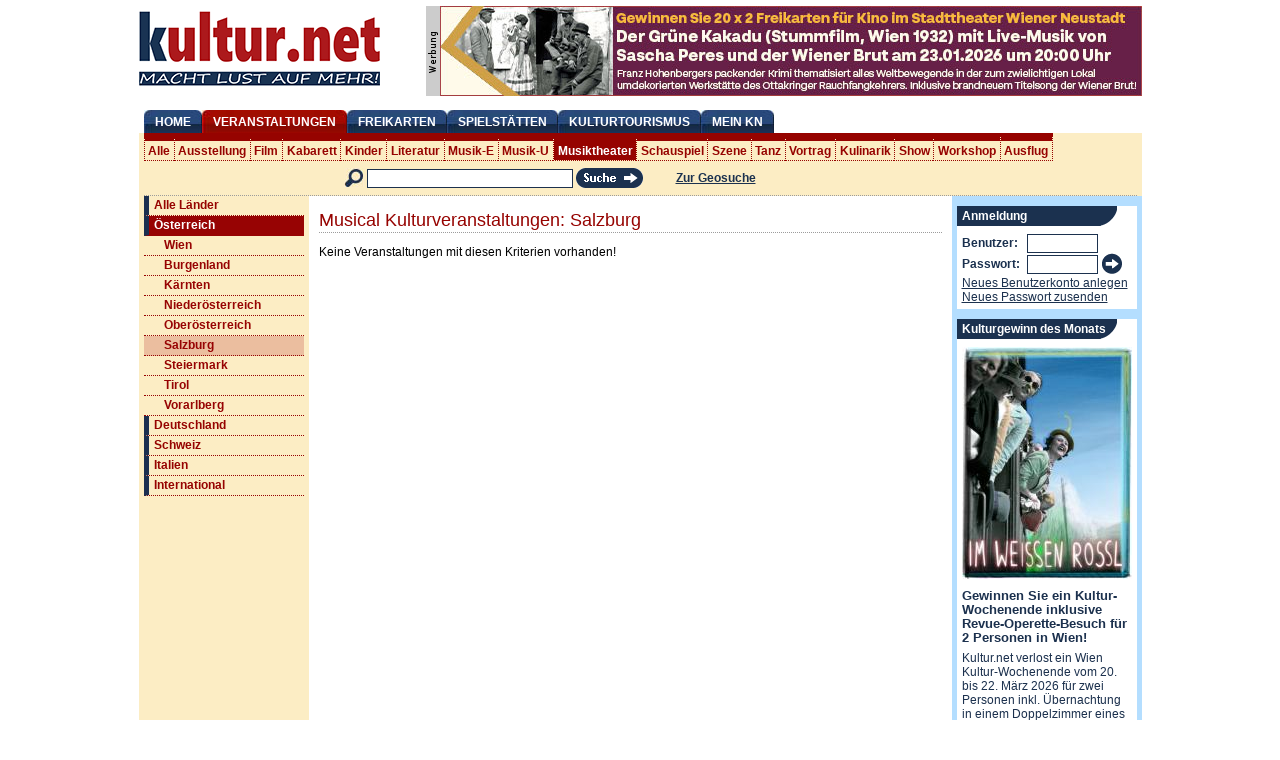

--- FILE ---
content_type: text/html; charset=utf-8
request_url: https://kultur.net/veranstaltungen/104/38/musical/salzburg
body_size: 6673
content:
<!DOCTYPE html PUBLIC "-//W3C//DTD XHTML 1.0 Strict//EN" "http://www.w3.org/TR/xhtml1/DTD/xhtml1-strict.dtd">
<html xmlns="http://www.w3.org/1999/xhtml" xml:lang="de" lang="de" dir="ltr">
  <head>
<meta http-equiv="Content-Type" content="text/html; charset=utf-8" />
      <!-- Global site tag (gtag.js) - Google Analytics -->
		<script async src="https://www.googletagmanager.com/gtag/js?id=UA-5410738-1" type="6687143aea90342cb956cbaa-text/javascript"></script>
        <script type="6687143aea90342cb956cbaa-text/javascript">
          window.dataLayer = window.dataLayer || [];
          function gtag(){dataLayer.push(arguments);}
          gtag('js', new Date());
        
          gtag('config', 'UA-5410738-1');
        </script>
        <!-- Google Tag Manager -->
        <script type="6687143aea90342cb956cbaa-text/javascript">(function(w,d,s,l,i){w[l]=w[l]||[];w[l].push({'gtm.start':
        new Date().getTime(),event:'gtm.js'});var f=d.getElementsByTagName(s)[0],
        j=d.createElement(s),dl=l!='dataLayer'?'&l='+l:'';j.async=true;j.src=
        'https://www.googletagmanager.com/gtm.js?id='+i+dl;f.parentNode.insertBefore(j,f);
        })(window,document,'script','dataLayer','GTM-PVMVJ6N');</script>
        <!-- End Google Tag Manager -->
    <title>Musical Kulturveranstaltungen: Salzburg | Kultur.net</title>
    <meta http-equiv="Content-Type" content="text/html; charset=utf-8" />
<meta name="keywords" content="SIMsKultur Online, Freikarten, Veranstaltungen, Spielstätten, Magazin" />
<meta name="copyright" content="SIMsKultur Online" />
<link rel="shortcut icon" href="/sites/all/themes/openculture/favicon.ico" type="image/x-icon" />
    
    <link rel="alternate" type="application/rss+xml" title="kultur.net Kulturtipps - RSS 2.0" href="/rss" />

		<meta http-equiv="Content-language" content="de"/>
		<meta http-equiv="language" content="de"/>
		<meta name="language" content="deutsch, de"/>
		    
    <link type="text/css" rel="stylesheet" media="all" href="/sites/default/files/css/css_faf5a1059b5df958b1ed91cea36fa307.css" />
<link type="text/css" rel="stylesheet" media="print" href="/sites/default/files/css/css_961ef8a07037e0078631d2830c8c5e5a.css" />
    <script type="6687143aea90342cb956cbaa-text/javascript" src="/misc/jquery.js?6"></script>
<script type="6687143aea90342cb956cbaa-text/javascript" src="/misc/drupal.js?6"></script>
<script type="6687143aea90342cb956cbaa-text/javascript" src="/sites/default/files/languages/de_d620efa88569338adc83dcd902fc253a.js?6"></script>
<script type="6687143aea90342cb956cbaa-text/javascript" src="/sites/all/themes/openculture/script.js?6"></script>
<script type="6687143aea90342cb956cbaa-text/javascript">
<!--//--><![CDATA[//><!--
jQuery.extend(Drupal.settings, { "basePath": "/" });
//--><!]]>
</script>
    
    <!--[if lt IE 7]>
      <link type="text/css" rel="stylesheet" media="all" href="/sites/all/themes/openculture/fix-ie.css" />    <![endif]-->
    <!--[if IE 7]>
        <link rel="stylesheet" type="text/css" href="/sites/all/themes/openculture/fix-ie7.css"  />   
    <![endif]-->

    <script type="6687143aea90342cb956cbaa-text/javascript">
    <!--// <![CDATA[
        var OA_source = '';
    // ]]> -->
    </script>
    <!-- Start Script für Google Banner
    <script type='text/javascript' src='http://ads.simskultur.net/www/delivery/spcjs.php?id=1&amp;block=1&amp;blockcampaign=1&amp;target=_blank'>
    </script>
    Ende Script für Google Banner -->

		<!-- facebook -->
		    
    <meta name="verify-v1" content="qqlq2Z/JCPxQQ1BbhWZ4nnCKt9wPrUYwjcrpH+MBKJo=" />

             
  </head>
  <body class="double-split">
    <!-- Google Tag Manager (noscript) -->
    <noscript><iframe src="https://www.googletagmanager.com/ns.html?id=GTM-PVMVJ6N"
    height="0" width="0" style="display:none;visibility:hidden"></iframe></noscript>
    <!-- End Google Tag Manager (noscript) -->
  <!--<div id="header-region" class="clear-block"></div>-->

    <div id="wrapper">
      <div id="top">
        <a href="/" title="Kultur.net"><img src="/sites/all/themes/openculture/logo.png" alt="Kultur.net" id="logo" /></a>        <!-- Start xlargebanner
        <div class="xlargebanner">
                      </div>
        Ende xlargebanner -->
        <!-- Start xlargebanner -->
        <div class="xlargebanner"> <a href="https://kultur.net/freikarten-gewinnen/158877/2026-01-23/stadttheater-wiener-neustadt/programm/kino-der-gruene-kakadu-stummfilm-wien-1932-mit-live-musik-von-" target="_blank"><img src="https://kultur.net/sites/all/themes/openculture/images/banner/Stadttheater-Wiener-Neustadt_Der-Gruene-Kakadu.jpg" width="702" height="90" alt="Gewinnen Sie 20 x 2 Freikarten im Stadttheater Wiener Neustadt: Der Grüne Kakadu (Stummfilm, Wien 1932) mit Live-Musik von Sascha Peres und der Wiener Brut" title="Gewinnen Sie 20 x 2 Freikarten im Stadttheater Wiener Neustadt: Der Grüne Kakadu (Stummfilm, Wien 1932) mit Live-Musik von Sascha Peres und der Wiener Brut"></a>
        </div>
        <!-- Ende xlargebanner -->
      </div>

              <div id="mainnav">
          <ul><li class="menu-143 first"><a href="/" title="Zur Startseite">Home</a></li>
<li class="menu-977 active"><a href="/veranstaltungen" title="Veranstaltungen anzeigen">Veranstaltungen</a></li>
<li class="menu-3969"><a href="/freikarten" title="Alle Veranstaltungen mit Freikarten">Freikarten</a></li>
<li class="menu-600"><a href="/spielstaetten" title="Spielstätten anzeigen">Spielstätten</a></li>
<li class="menu-5785"><a href="/kulturtourismus" title="Kulturregionen und Kulturreisen">Kulturtourismus</a></li>
<li class="menu-4667 last"><a href="/mein-sk" title="Mein kultur.net">Mein KN</a></li>
</ul>        </div>
                    <div id="subheader" class="clear-block">
          <ul id="subnav"><li class="first"><a href="/veranstaltungen/0/38/alle-genres/salzburg/" title="Alle Genre">Alle</a></li><li class=""><a href="/veranstaltungen/14/38/ausstellung/salzburg/" title="Ausstellung: Architektur, Design, Ethnografische/anthropologische Ausstellung, Expo, Fotografie, Grafik, Installation, Malerei, Multimedia, Naturhistorische-naturwissenschaftliche Ausstellung, Skulpturenausstellung, Wissenschaftlich-technische Ausstellung, Zoologische/botanische Ausstellung">Ausstellung</a></li><li class=""><a href="/veranstaltungen/17/38/film/salzburg/" title="Film: Abenteuerfilm, Actionfilm, Anti-Kriegsfilm, Fantasyfilm, Heimatfilm, Horrorfilm, Katastrophenfilm, Komödie, Kriegsfilm, Krimi, Märchenfilm, Melodram, Musical, Roadmovie, Sciencefiction-Film, Tanzfilm, Thriller, Tierfilm, Western, Zeichentrickfilm">Film</a></li><li class=""><a href="/veranstaltungen/16/38/kabarett/salzburg/" title="Kabarett: Kabarett-Festspiel, Kleinkunst, Satire/Parodie, Sketch">Kabarett</a></li><li class=""><a href="/veranstaltungen/21/38/kinder/salzburg/" title="Kinder: bis 12, Kleinkinder, Teenager/Jugendliche">Kinder</a></li><li class=""><a href="/veranstaltungen/15/38/literatur/salzburg/" title="Literatur: klassische Literatur, Literaturfestival, zeigenössische Literatur">Literatur</a></li><li class=""><a href="/veranstaltungen/11/38/musik-e/salzburg/" title="Musik-E: Alte Musik, Klassik, Neue Musik">Musik-E</a></li><li class=""><a href="/veranstaltungen/10/38/musik-u/salzburg/" title="Musik-U: Country, Jazz, Pop, Rhytm 'n' Blues, Rock, Schlager, Soul, Volksmusik, Volkstümliche Musik, Weltmusik">Musik-U</a></li><li class=" active"><a href="/veranstaltungen/12/38/musiktheater/salzburg/" title="Musiktheater: Musical, Oper, Operette">Musiktheater</a></li><li class=""><a href="/veranstaltungen/13/38/schauspiel/salzburg/" title="Schauspiel: Drama, Farce, Komödie/Posse/Schwank, Melodram, Puppentheater, Straßentheater, Tragikomödie, Tragödie">Schauspiel</a></li><li class=""><a href="/veranstaltungen/19/38/szene/salzburg/" title="Szene: Ball, Clubbing, DJ Line, Party">Szene</a></li><li class=""><a href="/veranstaltungen/18/38/tanz/salzburg/" title="Tanz: Ballett, Modern Dance">Tanz</a></li><li class=""><a href="/veranstaltungen/22/38/vortrag/salzburg/" title="Vortrag: Diavortrag, Diskussion, Rezitation, Symposium">Vortrag</a></li><li class=""><a href="/veranstaltungen/229/38/kulinarik/salzburg/" title="Kulinarik">Kulinarik</a></li><li class=""><a href="/veranstaltungen/241/38/show/salzburg/" title="Show">Show</a></li><li class=""><a href="/veranstaltungen/183/38/workshop/salzburg/" title="Workshops">Workshop</a></li><li class="last"><a href="/veranstaltungen/243/38/ausflug/salzburg/" title="Ausflug">Ausflug</a></li></ul>          <div class="region clear-block">
            <div id="block-search-0" class="clear-block block block-search">


  <div class="content"><form action="/veranstaltungen/104/38/musical/salzburg"  accept-charset="UTF-8" method="post" id="search-block-form">
<div><div class="container-inline" id="searchbox">
  <img src="/sites/all/themes/openculture/images/icon-lupe.gif" alt="Lupe" />
  <div class="form-item" id="edit-search-block-form-1-wrapper">
 <input type="text" maxlength="128" name="search_block_form" id="edit-search-block-form-1" size="15" value="" class="form-text txt search-txt" />
</div>
<input type="image" name="op" value="Suchen" id="edit-submit"  class="form-submit" src="/sites/all/themes/openculture/images/button-search.gif" />
<input type="hidden" name="form_build_id" id="form-9440c5bc2df6d328bb305ca088b359e2" value="form-9440c5bc2df6d328bb305ca088b359e2"  />
<input type="hidden" name="form_id" id="edit-search-block-form" value="search_block_form"  />
  <a href="/geosuche">Zur Geosuche</a></div>

</div></form>
</div>
</div>
            <!--<a id="rss-link" href="/rss"><img src="/sites/all/themes/openculture/images/icon-rss.gif" alt="RSS-Icon" /></a>-->
          </div>
        </div>
      
      <div id="main" class="clear-block">
          <div id="left" class="sidebar">
            <ul id="regionsnav"><li class="country"><a href="/veranstaltungen/104/0/musical/alle-regionen/">Alle Länder</a></li><li class="country country_active"><a href="/veranstaltungen/104/31/musical/oesterreich/" title="">Österreich</a>  <ul><li class=""><a href="/veranstaltungen/104/34/musical/wien/" title="">Wien</a></li><li class=""><a href="/veranstaltungen/104/37/musical/burgenland/" title="">Burgenland</a></li><li class=""><a href="/veranstaltungen/104/40/musical/kaernten/" title="">Kärnten</a></li><li class=""><a href="/veranstaltungen/104/36/musical/niederoesterreich/" title="">Niederösterreich</a></li><li class=""><a href="/veranstaltungen/104/35/musical/oberoesterreich/" title="">Oberösterreich</a></li><li class="active"><a href="/veranstaltungen/104/38/musical/salzburg/" title="">Salzburg</a></li><li class=""><a href="/veranstaltungen/104/39/musical/steiermark/" title="">Steiermark</a></li><li class=""><a href="/veranstaltungen/104/41/musical/tirol/" title="">Tirol</a></li><li class=""><a href="/veranstaltungen/104/42/musical/vorarlberg/" title="">Vorarlberg</a></li></ul></li><li class="country"><a href="/veranstaltungen/104/32/musical/deutschland/" title="">Deutschland</a></li><li class="country"><a href="/veranstaltungen/104/33/musical/schweiz/" title="">Schweiz</a></li><li class="country"><a href="/veranstaltungen/104/187/musical/italien/" title="Italien">Italien</a></li><li class="country"><a href="/veranstaltungen/104/239/musical/international/" title="">International</a></li></ul>                        <!-- Start Skyscrapper Banner
			<div class="skyscraper"></div>
			Ende Skyscrapper Banner -->

	        <!-- Start Platzhalter statt Skyscrapper -->
	        <div>
            	<img src="/sites/all/themes/openculture/images/Platzhalter_160x1.gif" alt="" width="160" height="1">
            </div>
          </div>

        <div id="content">
                                                                                        
                        
            
                        <div class="clear-block">
              <h1>Musical Kulturveranstaltungen: Salzburg</h1>
  <p class="info">Keine Veranstaltungen mit diesen Kriterien vorhanden!</p>
            </div>
                </div> <!-- /.left-corner, /.right-corner, /#squeeze, /#center -->

              <div id="right" class="sidebar">
          <div id="block-oc_blocks-7" class="clear-block block block-oc_blocks">

  <h2>Anmeldung</h2>

  <div class="content"><form action="/wien/wien/camerata-musica-wien?destination=node%2F204%3Fshow%3D2028-08"  accept-charset="UTF-8" method="post" id="user-login-form" class="oc-form">
<div><div class="container-inline">
  <div class="form-item" id="edit-name-wrapper">
 <label for="edit-name">Benutzer: <span class="form-required" title="Dieses Feld wird benötigt.">*</span></label>
 <input type="text" maxlength="60" name="name" id="edit-name" size="15" value="" class="form-text required" />
</div>
<div class="form-item" id="edit-pass-wrapper">
 <label for="edit-pass">Passwort: <span class="form-required" title="Dieses Feld wird benötigt.">*</span></label>
 <input type="password" name="pass" id="edit-pass"  maxlength="60"  size="15"  class="form-text required" />
</div>
<input type="image" name="op" value="Anmelden" id="edit-submit-1"  class="form-submit" src="/sites/all/themes/openculture/images/btn-weiter.gif" />
<div class="item-list"><ul><li class="first"><a href="/user/register" title="Neues Benutzerkonto anlegen.">Neues Benutzerkonto anlegen</a></li>
<li class="last"><a href="/user/password" title="Neues Passwort via E-Mail anfordern">Neues Passwort zusenden</a></li>
</ul></div><input type="hidden" name="form_build_id" id="form-6825f864c5acea697da050bb4af079ff" value="form-6825f864c5acea697da050bb4af079ff"  />
<input type="hidden" name="form_id" id="edit-user-login-block" value="user_login_block"  />
</div>

<!-- facebook
<div class="facebook-login">
	</div>
-->
</div></form>
</div>
</div>
<div id="block-kulturfenster" class="clear-block block">
      <h2>Kulturgewinn des Monats</h2>
    <a href="/kulturgewinn-des-monats/gewinnen-sie-ein-kultur-wochenende-inklusive-revue-operette-besuch-fuer-2-pe" title="Gewinnen Sie ein Kultur-Wochenende inklusive Revue-Operette-Besuch für 2 Personen in Wien!" class="decoless"><img src="/sites/default/files/imagecache/detail/sites/default/files/programm/im_weissen_roessl_3.jpg" title=" &copy; Volksoper Wien" alt="Im weißen Rössl"/></a>  <!-- Start 1 von 2 auskommentiert 
  <div class="location">
    <a href="/kulturgewinn-des-monats/gewinnen-sie-ein-kultur-wochenende-inklusive-revue-operette-besuch-fuer-2-pe" title="Gewinnen Sie ein Kultur-Wochenende inklusive Revue-Operette-Besuch für 2 Personen in Wien!" class="decoless">Volksoper Wien</a>  </div>
  Ende 1 von 2 auskommentiert -->
  <!-- Start 2 von 2 auskommentiert 
  <h3>
    <a href="/kulturgewinn-des-monats/gewinnen-sie-ein-kultur-wochenende-inklusive-revue-operette-besuch-fuer-2-pe" title="Gewinnen Sie ein Kultur-Wochenende inklusive Revue-Operette-Besuch für 2 Personen in Wien!" class="decoless">Im weißen Rössl</a>  </h3>
  Ende 2 von 2 auskommentiert --> 
  <!-- NEU Start 3 von 3 --> 
  <h3>
  <a href="https://kultur.net/kulturgewinn-des-monats/gewinnen-sie-ein-kultur-wochenende-inklusive-revue-operette-besuch-fuer-2-pe" title="Gewinnen Sie ein Kultur-Wochenende inklusive Revue-Operette-Besuch für 2 Personen in Wien!" class="decoless active">Gewinnen Sie ein Kultur-Wochenende inklusive Revue-Operette-Besuch für 2 Personen in Wien!
  </a><br />
  </h3>
  <!-- NEU ENDE 3 von 3 --> 
  
  <div class="lead">
    <a href="/kulturgewinn-des-monats/gewinnen-sie-ein-kultur-wochenende-inklusive-revue-operette-besuch-fuer-2-pe" title="Gewinnen Sie ein Kultur-Wochenende inklusive Revue-Operette-Besuch für 2 Personen in Wien!" class="decoless">Kultur.net verlost ein Wien Kultur-Wochenende vom 20. bis 22. März 2026 für zwei Personen inkl. Übernachtung in einem Doppelzimmer eines 4* Hotel. Der Gewinn beinhaltet 2 Tickets der Top-Kategorie für die mitreißende Revue-Operette &quot;Im weißen Rössl&quot; in der Volksoper Wien. 2 Gutscheine für eine Stadtführung um Wien besser kennen zu lernen und je 1x2 Eintrittskarten für die Sonderausstellung &quot;LEIKO IKEMURA&quot; in der Albertina.</a>  </div>
  <div class="drawing">
    <a href="/kulturgewinn-des-monats/gewinnen-sie-ein-kultur-wochenende-inklusive-revue-operette-besuch-fuer-2-pe" title="Gewinnen Sie ein Kultur-Wochenende inklusive Revue-Operette-Besuch für 2 Personen in Wien!">Mehr Infos zur Verlosung</a>  </div>
  <div class="more">
    <a href="/kulturgewinn-des-monats/gewinnen-sie-ein-kultur-wochenende-inklusive-revue-operette-besuch-fuer-2-pe" title="Gewinnen Sie ein Kultur-Wochenende inklusive Revue-Operette-Besuch für 2 Personen in Wien!" class="decoless"><img src="/sites/all/themes/openculture/images/btn-weiter.gif" alt="Gewinnen Sie ein Kultur-Wochenende inklusive Revue-Operette-Besuch für 2 Personen in Wien!" title="Gewinnen Sie ein Kultur-Wochenende inklusive Revue-Operette-Besuch für 2 Personen in Wien!" /></a>  </div>
  </div>



<div id="block-trafikplus" class="clear-block block">
<h2>Trafikplus Monatsgewinn</h2>
  <img src="https://kultur.net/sites/all/themes/openculture/images/Trafikplus-Ihr-Kartenbuero.gif" alt="Trafikplus - Ihr Kartenb&uuml;ro" title="Trafikplus - Ihr Kartenb&uuml;ro" width="170" height="40">
  <img src="https://kultur.net/sites/default/files/imagecache/detail/sites/default/files/programm/ein_kaefig_voller_narren_-_seefestspiele_moerbisch_2025.jpg" alt="Gewinnen Sie 1x2 Tickets für die Seefestspiele Mörbisch für das Musical Ein Käfig voller Narren von 16. Juli bis 22. August 2026!" width="170" height="240">
<div style="padding:5px 0px 5px 0px;"><a href="http://www.trafikplus.at/" target="_blank"><span style="color: #000000;">Trafik</span><span style="color: #FF0000;">plus</span></a> verlost dieses Monat folgende Tickets mit uns:<br></div>
<div class="date">
    <p>Gewinnen Sie 1x2 Tickets für die Seefestspiele Mörbisch! Im Sommer 2026 kommt die weltberühmte Erfolgskomödie aus den 70ern als Musical von 16. Juli bis 22. August 2026 auf die Seebühne Mörbisch. Das einzigartige Theaterstück aus der Feder von Jean Poiret verwandelten Jerry Herman und Harvey Fierstein in einen Klassiker des Musical-Genres.</p>
</div>
<div style="padding:5px 0px 10px 0px;">Tickets zu dieser Veranstaltung erhalten Sie in jeder <a href="http://www.trafikplus.at/" target="_blank"><span style="color: #000000;">Trafik</span><span style="color: #FF0000;">plus</span></a>!<br></div>

Weitere Infos und zur Verlosung <a href="https://kultur.net/freikarten-gewinnen/158343/2026-08-21/seebuehne-moerbisch/programm/ein-kaefig-voller-narren">anmelden</a>!</div>

<div id="block-kulturletter" class="clear-block block">
  <h2>Kultur Newsletter</h2>
  <div>

    Jetzt den kostenlosen wöchentlichen Kultur Newsletter abonnieren:
    
    <form method="post" action="/kulturnewsletter" >
      
      <input class="txt" type="text" name="email" id="kulturletter_email" value="E-Mail" onFocus="if (!window.__cfRLUnblockHandlers) return false; clearText(this)" onBlur="if (!window.__cfRLUnblockHandlers) return false; clearText(this)" data-cf-modified-6687143aea90342cb956cbaa-="" />
      <input type="hidden" name="action" value="register" />
      <input class="form-submit img" type="image" id="submit-kulturletter" src="/sites/all/themes/openculture/images/btn-weiter.gif" title="Anmelden" value="Anmelden" alt="Anmelden" />
      <br />
    </form>
    
    <a href="/kulturnewsletter" title="Kultur Newsletter verwalten">Kultur Newsletter verwalten</a>    
    
		<script type="6687143aea90342cb956cbaa-text/javascript">
       function clearText(field){
           if (field.defaultValue == field.value) field.value = '';
           else if (field.value == '') field.value = field.defaultValue;
       }
		</script>
  
	</div>		
</div>

<!-- Start für Banner-Schaltung Event Rechte Spalte -->
<!-- Auskommentiert Anfang -->
<div style="padding:10px 5px 10px 5px;"><a href="https://www.monalisa.at/" target="_blank"><img src="https://kultur.net/sites/all/themes/openculture/images/banner/Monalisa_Banner_2.jpg" width="180" height="424" alt="MONALISA | BALL- UND BRAUTMODEN -20% Gutschein" title="MONALISA | BALL- UND BRAUTMODEN -20% Gutschein" /></a></div>
<!-- Auskommentiert Ende -->
<!-- Ende für Banner-Schaltung Event Rechte Spalte -->

<div id="block-block-9" class="clear-block>">
<!--Template für Regionen Block -->
  <div class="content">  </div>
</div>

        </div>
          </div> <!-- main -->

    <div id="wfooter" class="clear-block">
    &nbsp;
              </div>

    <div id="footer">
      <div id="sfooter">
    <h3>Sponsoren/Partner</h3>
    <div>
        <a href="http://www.dinersclub.at" target="_blank"><img src="/sites/all/themes/openculture/images/sponsor/dinersclub.gif" alt="Diners Club" title="Diners Club" /></a>
		<a href="http://www.mercedes.at" target="_blank"><img src="/sites/all/themes/openculture/images/sponsor/mercedes.jpg" alt="Mercedes Benz" title="Mercedes Benz" /></a>
        <a href="http://www.raiffeisen.at" target="_blank"><img src="/sites/all/themes/openculture/images/sponsor/rf.gif" alt="Raiffeisen Meine Bank" title="Raiffeisen Meine Bank" /></a>
        <a href="https://blackscreen.at/aff.php?aff=4" target="_blank"><img src="/sites/all/themes/openculture/images/sponsor/BlackScreen_Logo_100x100.png" alt="Blackscreen Online" title="Blackscreen Online" /></a>
        <a href="https://gls-group.eu/AT/de/home " target="_blank"><img src="/sites/all/themes/openculture/images/sponsor/GLS-Paketdienst.gif" alt="GLS Paketdienst" title="GLS Paketdienst" /></a>
        <a href="http://www.cashpoint.com" target="_blank"><img src="/sites/all/themes/openculture/images/sponsor/cashpoint.jpg" alt="cashpoint - sportwetten" title="cashpoint - sportwetten" /></a>
        <a href="http://www.trafikplus.at" target="_blank"><img src="/sites/all/themes/openculture/images/sponsor/TrafikPlus_Footer.png" alt="Trafikplus" title="Trafikplus" /></a>
    </div>
</div>
      <div id="kfooter">
        <a class="decoless" title="Selbsteintrag" href="/promotion-von-spielstaetten-und-veranstaltungen-auf-kulturnet">Selbsteintrag</a> |
        <!-- <a class="decoless" title="Presse" href="/presse">Presse</a> | -->
        <a class="decoless" title="Kontakt" href="/kontakt">Kontakt</a> |
        <a class="decoless" title="Feedback" href="/feedback">Feedback</a> | 
        <!-- <a class="decoless" title="Produkte &amp; Preise" href="/produkte-preise">Produkte &amp; Preise</a> | -->
        <a class="decoless" title="Vorteile für registrierte Benutzer" href="/vorteile-fuer-registrierte-benutzer">Vorteile für registrierte Benutzer</a> 
        <div><a class="decoless" title="Impressum" href="/impressum">&copy; 2003 - 2026 kultur.net</a></div>
      </div>
      <div id="mfooter">
        social semantic applications by <a href="http://evo42.net" title="social semantic applications by evo42 communications" target="_blank">evo42 communications</a> | made in <a href="http://doloops.net" title="made in doloops" target="_blank">doloops</a>
        </div>

    </div>

  </div> <!-- wrapper -->

<!-- /layout -->

  
    
  
    

  <script src="/cdn-cgi/scripts/7d0fa10a/cloudflare-static/rocket-loader.min.js" data-cf-settings="6687143aea90342cb956cbaa-|49" defer></script><script defer src="https://static.cloudflareinsights.com/beacon.min.js/vcd15cbe7772f49c399c6a5babf22c1241717689176015" integrity="sha512-ZpsOmlRQV6y907TI0dKBHq9Md29nnaEIPlkf84rnaERnq6zvWvPUqr2ft8M1aS28oN72PdrCzSjY4U6VaAw1EQ==" data-cf-beacon='{"version":"2024.11.0","token":"f5d8a2c59cb04196aed306eb72f5f68a","r":1,"server_timing":{"name":{"cfCacheStatus":true,"cfEdge":true,"cfExtPri":true,"cfL4":true,"cfOrigin":true,"cfSpeedBrain":true},"location_startswith":null}}' crossorigin="anonymous"></script>
</body>
</html>
